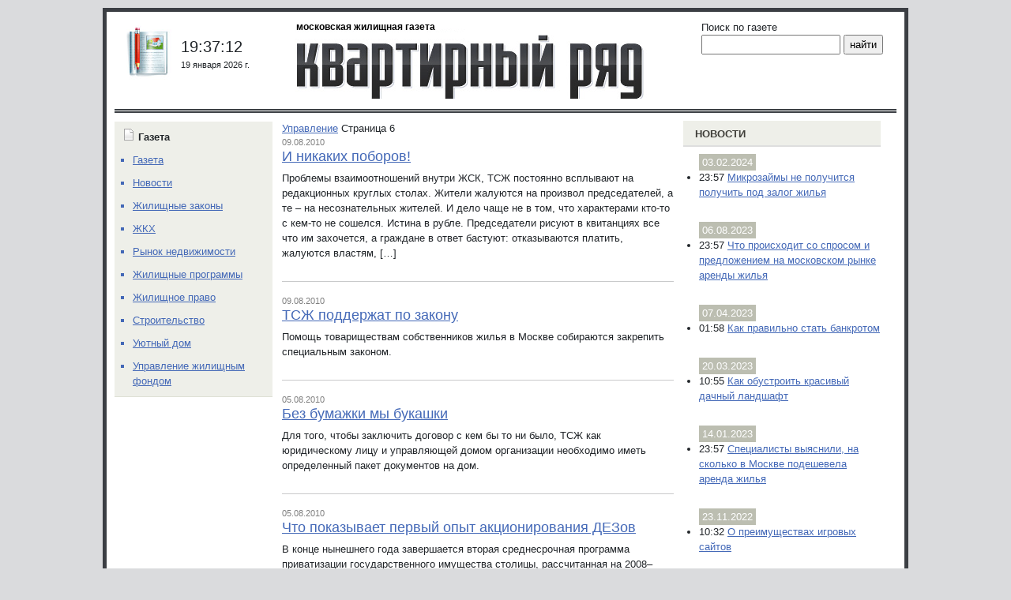

--- FILE ---
content_type: text/html; charset=UTF-8
request_url: https://moskv.ru/tag/25/page/6/
body_size: 10894
content:
<!DOCTYPE html>
<html>
	<head>
		<meta charset="utf-8">
		<meta name="viewport" content="width=device-width, initial-scale=1, shrink-to-fit=no">
		<meta name='robots' content='index, follow, max-image-preview:large, max-snippet:-1, max-video-preview:-1' />

	<!-- This site is optimized with the Yoast SEO plugin v26.7 - https://yoast.com/wordpress/plugins/seo/ -->
	<title>Управление - Страница 6 из 57 - Квартирный ряд</title>
	<link rel="canonical" href="https://moskv.ru/tag/25/page/6/" />
	<link rel="prev" href="https://moskv.ru/tag/25/page/5/" />
	<link rel="next" href="https://moskv.ru/tag/25/page/7/" />
	<meta property="og:locale" content="ru_RU" />
	<meta property="og:type" content="article" />
	<meta property="og:title" content="Управление - Страница 6 из 57 - Квартирный ряд" />
	<meta property="og:url" content="https://moskv.ru/tag/25/" />
	<meta property="og:site_name" content="Квартирный ряд" />
	<meta name="twitter:card" content="summary_large_image" />
	<script type="application/ld+json" class="yoast-schema-graph">{"@context":"https://schema.org","@graph":[{"@type":"CollectionPage","@id":"https://moskv.ru/tag/25/","url":"https://moskv.ru/tag/25/page/6/","name":"Управление - Страница 6 из 57 - Квартирный ряд","isPartOf":{"@id":"https://moskv.ru/#website"},"primaryImageOfPage":{"@id":"https://moskv.ru/tag/25/page/6/#primaryimage"},"image":{"@id":"https://moskv.ru/tag/25/page/6/#primaryimage"},"thumbnailUrl":"https://moskv.ru/wp-content/uploads/2010/08/10225.jpg","inLanguage":"ru-RU"},{"@type":"ImageObject","inLanguage":"ru-RU","@id":"https://moskv.ru/tag/25/page/6/#primaryimage","url":"https://moskv.ru/wp-content/uploads/2010/08/10225.jpg","contentUrl":"https://moskv.ru/wp-content/uploads/2010/08/10225.jpg","width":200,"height":150},{"@type":"WebSite","@id":"https://moskv.ru/#website","url":"https://moskv.ru/","name":"Квартирный ряд","description":"Жилищная газета","potentialAction":[{"@type":"SearchAction","target":{"@type":"EntryPoint","urlTemplate":"https://moskv.ru/?s={search_term_string}"},"query-input":{"@type":"PropertyValueSpecification","valueRequired":true,"valueName":"search_term_string"}}],"inLanguage":"ru-RU"}]}</script>
	<!-- / Yoast SEO plugin. -->


<link rel="alternate" type="application/rss+xml" title="Квартирный ряд &raquo; Лента метки Управление" href="https://moskv.ru/tag/25/feed/" />
<style id='wp-img-auto-sizes-contain-inline-css' type='text/css'>
img:is([sizes=auto i],[sizes^="auto," i]){contain-intrinsic-size:3000px 1500px}
/*# sourceURL=wp-img-auto-sizes-contain-inline-css */
</style>
<style id='wp-block-library-inline-css' type='text/css'>
:root{--wp-block-synced-color:#7a00df;--wp-block-synced-color--rgb:122,0,223;--wp-bound-block-color:var(--wp-block-synced-color);--wp-editor-canvas-background:#ddd;--wp-admin-theme-color:#007cba;--wp-admin-theme-color--rgb:0,124,186;--wp-admin-theme-color-darker-10:#006ba1;--wp-admin-theme-color-darker-10--rgb:0,107,160.5;--wp-admin-theme-color-darker-20:#005a87;--wp-admin-theme-color-darker-20--rgb:0,90,135;--wp-admin-border-width-focus:2px}@media (min-resolution:192dpi){:root{--wp-admin-border-width-focus:1.5px}}.wp-element-button{cursor:pointer}:root .has-very-light-gray-background-color{background-color:#eee}:root .has-very-dark-gray-background-color{background-color:#313131}:root .has-very-light-gray-color{color:#eee}:root .has-very-dark-gray-color{color:#313131}:root .has-vivid-green-cyan-to-vivid-cyan-blue-gradient-background{background:linear-gradient(135deg,#00d084,#0693e3)}:root .has-purple-crush-gradient-background{background:linear-gradient(135deg,#34e2e4,#4721fb 50%,#ab1dfe)}:root .has-hazy-dawn-gradient-background{background:linear-gradient(135deg,#faaca8,#dad0ec)}:root .has-subdued-olive-gradient-background{background:linear-gradient(135deg,#fafae1,#67a671)}:root .has-atomic-cream-gradient-background{background:linear-gradient(135deg,#fdd79a,#004a59)}:root .has-nightshade-gradient-background{background:linear-gradient(135deg,#330968,#31cdcf)}:root .has-midnight-gradient-background{background:linear-gradient(135deg,#020381,#2874fc)}:root{--wp--preset--font-size--normal:16px;--wp--preset--font-size--huge:42px}.has-regular-font-size{font-size:1em}.has-larger-font-size{font-size:2.625em}.has-normal-font-size{font-size:var(--wp--preset--font-size--normal)}.has-huge-font-size{font-size:var(--wp--preset--font-size--huge)}.has-text-align-center{text-align:center}.has-text-align-left{text-align:left}.has-text-align-right{text-align:right}.has-fit-text{white-space:nowrap!important}#end-resizable-editor-section{display:none}.aligncenter{clear:both}.items-justified-left{justify-content:flex-start}.items-justified-center{justify-content:center}.items-justified-right{justify-content:flex-end}.items-justified-space-between{justify-content:space-between}.screen-reader-text{border:0;clip-path:inset(50%);height:1px;margin:-1px;overflow:hidden;padding:0;position:absolute;width:1px;word-wrap:normal!important}.screen-reader-text:focus{background-color:#ddd;clip-path:none;color:#444;display:block;font-size:1em;height:auto;left:5px;line-height:normal;padding:15px 23px 14px;text-decoration:none;top:5px;width:auto;z-index:100000}html :where(.has-border-color){border-style:solid}html :where([style*=border-top-color]){border-top-style:solid}html :where([style*=border-right-color]){border-right-style:solid}html :where([style*=border-bottom-color]){border-bottom-style:solid}html :where([style*=border-left-color]){border-left-style:solid}html :where([style*=border-width]){border-style:solid}html :where([style*=border-top-width]){border-top-style:solid}html :where([style*=border-right-width]){border-right-style:solid}html :where([style*=border-bottom-width]){border-bottom-style:solid}html :where([style*=border-left-width]){border-left-style:solid}html :where(img[class*=wp-image-]){height:auto;max-width:100%}:where(figure){margin:0 0 1em}html :where(.is-position-sticky){--wp-admin--admin-bar--position-offset:var(--wp-admin--admin-bar--height,0px)}@media screen and (max-width:600px){html :where(.is-position-sticky){--wp-admin--admin-bar--position-offset:0px}}

/*# sourceURL=wp-block-library-inline-css */
</style><style id='global-styles-inline-css' type='text/css'>
:root{--wp--preset--aspect-ratio--square: 1;--wp--preset--aspect-ratio--4-3: 4/3;--wp--preset--aspect-ratio--3-4: 3/4;--wp--preset--aspect-ratio--3-2: 3/2;--wp--preset--aspect-ratio--2-3: 2/3;--wp--preset--aspect-ratio--16-9: 16/9;--wp--preset--aspect-ratio--9-16: 9/16;--wp--preset--color--black: #000000;--wp--preset--color--cyan-bluish-gray: #abb8c3;--wp--preset--color--white: #ffffff;--wp--preset--color--pale-pink: #f78da7;--wp--preset--color--vivid-red: #cf2e2e;--wp--preset--color--luminous-vivid-orange: #ff6900;--wp--preset--color--luminous-vivid-amber: #fcb900;--wp--preset--color--light-green-cyan: #7bdcb5;--wp--preset--color--vivid-green-cyan: #00d084;--wp--preset--color--pale-cyan-blue: #8ed1fc;--wp--preset--color--vivid-cyan-blue: #0693e3;--wp--preset--color--vivid-purple: #9b51e0;--wp--preset--gradient--vivid-cyan-blue-to-vivid-purple: linear-gradient(135deg,rgb(6,147,227) 0%,rgb(155,81,224) 100%);--wp--preset--gradient--light-green-cyan-to-vivid-green-cyan: linear-gradient(135deg,rgb(122,220,180) 0%,rgb(0,208,130) 100%);--wp--preset--gradient--luminous-vivid-amber-to-luminous-vivid-orange: linear-gradient(135deg,rgb(252,185,0) 0%,rgb(255,105,0) 100%);--wp--preset--gradient--luminous-vivid-orange-to-vivid-red: linear-gradient(135deg,rgb(255,105,0) 0%,rgb(207,46,46) 100%);--wp--preset--gradient--very-light-gray-to-cyan-bluish-gray: linear-gradient(135deg,rgb(238,238,238) 0%,rgb(169,184,195) 100%);--wp--preset--gradient--cool-to-warm-spectrum: linear-gradient(135deg,rgb(74,234,220) 0%,rgb(151,120,209) 20%,rgb(207,42,186) 40%,rgb(238,44,130) 60%,rgb(251,105,98) 80%,rgb(254,248,76) 100%);--wp--preset--gradient--blush-light-purple: linear-gradient(135deg,rgb(255,206,236) 0%,rgb(152,150,240) 100%);--wp--preset--gradient--blush-bordeaux: linear-gradient(135deg,rgb(254,205,165) 0%,rgb(254,45,45) 50%,rgb(107,0,62) 100%);--wp--preset--gradient--luminous-dusk: linear-gradient(135deg,rgb(255,203,112) 0%,rgb(199,81,192) 50%,rgb(65,88,208) 100%);--wp--preset--gradient--pale-ocean: linear-gradient(135deg,rgb(255,245,203) 0%,rgb(182,227,212) 50%,rgb(51,167,181) 100%);--wp--preset--gradient--electric-grass: linear-gradient(135deg,rgb(202,248,128) 0%,rgb(113,206,126) 100%);--wp--preset--gradient--midnight: linear-gradient(135deg,rgb(2,3,129) 0%,rgb(40,116,252) 100%);--wp--preset--font-size--small: 13px;--wp--preset--font-size--medium: 20px;--wp--preset--font-size--large: 36px;--wp--preset--font-size--x-large: 42px;--wp--preset--spacing--20: 0.44rem;--wp--preset--spacing--30: 0.67rem;--wp--preset--spacing--40: 1rem;--wp--preset--spacing--50: 1.5rem;--wp--preset--spacing--60: 2.25rem;--wp--preset--spacing--70: 3.38rem;--wp--preset--spacing--80: 5.06rem;--wp--preset--shadow--natural: 6px 6px 9px rgba(0, 0, 0, 0.2);--wp--preset--shadow--deep: 12px 12px 50px rgba(0, 0, 0, 0.4);--wp--preset--shadow--sharp: 6px 6px 0px rgba(0, 0, 0, 0.2);--wp--preset--shadow--outlined: 6px 6px 0px -3px rgb(255, 255, 255), 6px 6px rgb(0, 0, 0);--wp--preset--shadow--crisp: 6px 6px 0px rgb(0, 0, 0);}:where(.is-layout-flex){gap: 0.5em;}:where(.is-layout-grid){gap: 0.5em;}body .is-layout-flex{display: flex;}.is-layout-flex{flex-wrap: wrap;align-items: center;}.is-layout-flex > :is(*, div){margin: 0;}body .is-layout-grid{display: grid;}.is-layout-grid > :is(*, div){margin: 0;}:where(.wp-block-columns.is-layout-flex){gap: 2em;}:where(.wp-block-columns.is-layout-grid){gap: 2em;}:where(.wp-block-post-template.is-layout-flex){gap: 1.25em;}:where(.wp-block-post-template.is-layout-grid){gap: 1.25em;}.has-black-color{color: var(--wp--preset--color--black) !important;}.has-cyan-bluish-gray-color{color: var(--wp--preset--color--cyan-bluish-gray) !important;}.has-white-color{color: var(--wp--preset--color--white) !important;}.has-pale-pink-color{color: var(--wp--preset--color--pale-pink) !important;}.has-vivid-red-color{color: var(--wp--preset--color--vivid-red) !important;}.has-luminous-vivid-orange-color{color: var(--wp--preset--color--luminous-vivid-orange) !important;}.has-luminous-vivid-amber-color{color: var(--wp--preset--color--luminous-vivid-amber) !important;}.has-light-green-cyan-color{color: var(--wp--preset--color--light-green-cyan) !important;}.has-vivid-green-cyan-color{color: var(--wp--preset--color--vivid-green-cyan) !important;}.has-pale-cyan-blue-color{color: var(--wp--preset--color--pale-cyan-blue) !important;}.has-vivid-cyan-blue-color{color: var(--wp--preset--color--vivid-cyan-blue) !important;}.has-vivid-purple-color{color: var(--wp--preset--color--vivid-purple) !important;}.has-black-background-color{background-color: var(--wp--preset--color--black) !important;}.has-cyan-bluish-gray-background-color{background-color: var(--wp--preset--color--cyan-bluish-gray) !important;}.has-white-background-color{background-color: var(--wp--preset--color--white) !important;}.has-pale-pink-background-color{background-color: var(--wp--preset--color--pale-pink) !important;}.has-vivid-red-background-color{background-color: var(--wp--preset--color--vivid-red) !important;}.has-luminous-vivid-orange-background-color{background-color: var(--wp--preset--color--luminous-vivid-orange) !important;}.has-luminous-vivid-amber-background-color{background-color: var(--wp--preset--color--luminous-vivid-amber) !important;}.has-light-green-cyan-background-color{background-color: var(--wp--preset--color--light-green-cyan) !important;}.has-vivid-green-cyan-background-color{background-color: var(--wp--preset--color--vivid-green-cyan) !important;}.has-pale-cyan-blue-background-color{background-color: var(--wp--preset--color--pale-cyan-blue) !important;}.has-vivid-cyan-blue-background-color{background-color: var(--wp--preset--color--vivid-cyan-blue) !important;}.has-vivid-purple-background-color{background-color: var(--wp--preset--color--vivid-purple) !important;}.has-black-border-color{border-color: var(--wp--preset--color--black) !important;}.has-cyan-bluish-gray-border-color{border-color: var(--wp--preset--color--cyan-bluish-gray) !important;}.has-white-border-color{border-color: var(--wp--preset--color--white) !important;}.has-pale-pink-border-color{border-color: var(--wp--preset--color--pale-pink) !important;}.has-vivid-red-border-color{border-color: var(--wp--preset--color--vivid-red) !important;}.has-luminous-vivid-orange-border-color{border-color: var(--wp--preset--color--luminous-vivid-orange) !important;}.has-luminous-vivid-amber-border-color{border-color: var(--wp--preset--color--luminous-vivid-amber) !important;}.has-light-green-cyan-border-color{border-color: var(--wp--preset--color--light-green-cyan) !important;}.has-vivid-green-cyan-border-color{border-color: var(--wp--preset--color--vivid-green-cyan) !important;}.has-pale-cyan-blue-border-color{border-color: var(--wp--preset--color--pale-cyan-blue) !important;}.has-vivid-cyan-blue-border-color{border-color: var(--wp--preset--color--vivid-cyan-blue) !important;}.has-vivid-purple-border-color{border-color: var(--wp--preset--color--vivid-purple) !important;}.has-vivid-cyan-blue-to-vivid-purple-gradient-background{background: var(--wp--preset--gradient--vivid-cyan-blue-to-vivid-purple) !important;}.has-light-green-cyan-to-vivid-green-cyan-gradient-background{background: var(--wp--preset--gradient--light-green-cyan-to-vivid-green-cyan) !important;}.has-luminous-vivid-amber-to-luminous-vivid-orange-gradient-background{background: var(--wp--preset--gradient--luminous-vivid-amber-to-luminous-vivid-orange) !important;}.has-luminous-vivid-orange-to-vivid-red-gradient-background{background: var(--wp--preset--gradient--luminous-vivid-orange-to-vivid-red) !important;}.has-very-light-gray-to-cyan-bluish-gray-gradient-background{background: var(--wp--preset--gradient--very-light-gray-to-cyan-bluish-gray) !important;}.has-cool-to-warm-spectrum-gradient-background{background: var(--wp--preset--gradient--cool-to-warm-spectrum) !important;}.has-blush-light-purple-gradient-background{background: var(--wp--preset--gradient--blush-light-purple) !important;}.has-blush-bordeaux-gradient-background{background: var(--wp--preset--gradient--blush-bordeaux) !important;}.has-luminous-dusk-gradient-background{background: var(--wp--preset--gradient--luminous-dusk) !important;}.has-pale-ocean-gradient-background{background: var(--wp--preset--gradient--pale-ocean) !important;}.has-electric-grass-gradient-background{background: var(--wp--preset--gradient--electric-grass) !important;}.has-midnight-gradient-background{background: var(--wp--preset--gradient--midnight) !important;}.has-small-font-size{font-size: var(--wp--preset--font-size--small) !important;}.has-medium-font-size{font-size: var(--wp--preset--font-size--medium) !important;}.has-large-font-size{font-size: var(--wp--preset--font-size--large) !important;}.has-x-large-font-size{font-size: var(--wp--preset--font-size--x-large) !important;}
/*# sourceURL=global-styles-inline-css */
</style>

<style id='classic-theme-styles-inline-css' type='text/css'>
/*! This file is auto-generated */
.wp-block-button__link{color:#fff;background-color:#32373c;border-radius:9999px;box-shadow:none;text-decoration:none;padding:calc(.667em + 2px) calc(1.333em + 2px);font-size:1.125em}.wp-block-file__button{background:#32373c;color:#fff;text-decoration:none}
/*# sourceURL=/wp-includes/css/classic-themes.min.css */
</style>
<link rel='stylesheet' id='bootstrap-css' href='https://moskv.ru/wp-content/themes/moskv/lib/bootstrap-5.0.0-beta3/css/bootstrap.min.css?ver=6.9' type='text/css' media='all' />
<link rel='stylesheet' id='wppw-css' href='https://moskv.ru/wp-content/themes/moskv/style.css?ver=6.9' type='text/css' media='all' />
<link rel='stylesheet' id='wp-pagenavi-css' href='https://moskv.ru/wp-content/plugins/wp-pagenavi/pagenavi-css.css?ver=2.70' type='text/css' media='all' />
<script>
if (document.location.protocol != "https:") {
    document.location = document.URL.replace(/^http:/i, "https:");
}
</script>
<script type="text/javascript" src="https://moskv.ru/wp-content/themes/moskv/lib/bootstrap-5.0.0-beta3/js/bootstrap.min.js?ver=6.9" id="bootstrap-js"></script>
<script type="text/javascript" src="https://moskv.ru/wp-includes/js/jquery/jquery.min.js?ver=3.7.1" id="jquery-core-js"></script>
<script type="text/javascript" src="https://moskv.ru/wp-includes/js/jquery/jquery-migrate.min.js?ver=3.4.1" id="jquery-migrate-js"></script>
<link rel="https://api.w.org/" href="https://moskv.ru/wp-json/" /><link rel="alternate" title="JSON" type="application/json" href="https://moskv.ru/wp-json/wp/v2/tags/152" /><link rel="EditURI" type="application/rsd+xml" title="RSD" href="https://moskv.ru/xmlrpc.php?rsd" />
<meta name="generator" content="WordPress 6.9" />
  
	</head>
	<body class="archive paged tag tag-152 paged-6 tag-paged-6 wp-theme-moskv">

		<div class="container">

			<div class="row header gx-0 d-md-flex d-none">

				<div class="col-md-6 mx-auto">

					<a href="https://moskv.ru" class="logo"><div class="index_name">московская жилищная газета</div></a>

				</div>

				<div class="col-md-3 order-first aside_left_max_width">

					<div class="clocks">

						<div class="newspaper"></div>
						<div class="datetime">
<!--							<div class="time">23:30:44</div>  -->
							<div class="time">19:37:12							</div>
<!--							<div class="date">11 апреля 2021 г.</div>  -->
							<div class="date">19 января 2026 г.							</div> 
						</div>

					</div>

				</div>

				<div class="col-md-3 order-last">
					<div class="search">
						Поиск по газете
						<form role="search" method="get" id="searchform" action="https://moskv.ru/">
	<input type="text" value="" name="s" id="s" />
	<input type="submit" id="searchsubmit" value="найти" />
</form>						<div class="share"></div>
					</div>
				</div>
			</div>
			<div class="row gx-0 main_box">

				<div class="col-lg-6 gx-4 main_col">

					<main class="main">

						<div id="breadcrumbs"><span><span><a href="https://moskv.ru/tag/25/">Управление</a></span>  <span class="breadcrumb_last" aria-current="page">Страница 6</span></span></div>
	<div class="article">
		<span class="article_date">09.08.2010</span>
		<h2 class="article_title"><a href="https://moskv.ru/articles/fulltext/show/id/10225/">И никаких поборов!</a></h2>
		<div class="article_excerpt">Проблемы взаимоотношений внутри ЖСК, ТСЖ постоянно всплывают на редакционных круглых столах. Жители жалуются на произвол председателей, а те – на несознательных жителей. И дело чаще не в том, что характерами кто-то с кем-то не сошелся. Истина в рубле. Председатели рисуют в квитанциях все что им захочется, а граждане в ответ бастуют: отказываются платить, жалуются властям, [&hellip;]</div>
	</div>
	<hr>
		<div class="article">
		<span class="article_date">09.08.2010</span>
		<h2 class="article_title"><a href="https://moskv.ru/articles/fulltext/show/id/10224/">ТСЖ поддержат по закону</a></h2>
		<div class="article_excerpt">Помощь товариществам собственников жилья в Москве собираются закрепить специальным законом.</div>
	</div>
	<hr>
		<div class="article">
		<span class="article_date">05.08.2010</span>
		<h2 class="article_title"><a href="https://moskv.ru/articles/fulltext/show/id/10211/">Без бумажки мы букашки</a></h2>
		<div class="article_excerpt">Для того, чтобы заключить договор с кем бы то ни было, ТСЖ как юридическому лицу и управляющей домом организации необходимо иметь определенный пакет документов на дом.</div>
	</div>
	<hr>
		<div class="article">
		<span class="article_date">05.08.2010</span>
		<h2 class="article_title"><a href="https://moskv.ru/articles/fulltext/show/id/10207/">Что показывает первый опыт акционирования ДЕЗов</a></h2>
		<div class="article_excerpt">В конце нынешнего года завершается вторая среднесрочная программа приватизации государственного имущества столицы, рассчитанная на 2008–2010&#8239;гг. Времени остается совсем немного, а большая часть ДЕЗов все еще находится в стадии акционирования. На заседаниях правительства Москвы судьбу дирекций обсуждали отдельно и не раз, в том числе и в рамках вопроса о развитии конкурентной среды в сфере управления многоквартирными [&hellip;]</div>
	</div>
	<hr>
		<div class="article">
		<span class="article_date">30.07.2010</span>
		<h2 class="article_title"><a href="https://moskv.ru/articles/fulltext/show/id/10173/">Голы в ворота профессионалов</a></h2>
		<div class="article_excerpt">Давайте честно! Большинству жителей не хочется обременять себя заботами о доме. Им бы чистоту в подъездах, газоны во дворе, хорошие коммунальные услуги в квартире. Заплатил – и нет проблем. При этом желательно, чтобы обеспечивала подобные блага честная компания, где трудятся опытные и симпатичные профи. Но дождаться подобного чуда от ДЕЗов не удается.</div>
	</div>
	<hr>
		<div class="article">
		<span class="article_date">27.07.2010</span>
		<h2 class="article_title"><a href="https://moskv.ru/articles/fulltext/show/id/10146/">Сто вопросов от собственников</a></h2>
		<div class="article_excerpt">Договор управления, по Жилищному кодексу, должен быть подписан каждым собственником в доме, которым управляет ДЕЗ или любая другая управляющая компания. Продолжаем разговор о подводных камнях этого документа вместе с генеральным директором Межрегиональной организации объединений домовладельцев Ларисой Денисовой.</div>
	</div>
	<hr>
		<div class="article">
		<span class="article_date">25.06.2010</span>
		<h2 class="article_title"><a href="https://moskv.ru/articles/fulltext/show/id/10086/">О ТСЖ – липовых и настоящих</a></h2>
		<div class="article_excerpt">С началом приватизации россияне наконец-то обрели частную жилую недвижимость, и надо было решить, как ею управлять. 15 июня 1996 года вышел Федеральный закон № 72-ФЗ «О товариществах собственников жилья», после чего собственники квартир в многоквартирных домах получили гордое звание – домовладелец. Многие ринулись оформлять свою собственность, однако организовывать товарищества не стремились, как не стремятся и [&hellip;]</div>
	</div>
	<hr>
		<div class="article">
		<span class="article_date">22.06.2010</span>
		<h2 class="article_title"><a href="https://moskv.ru/articles/fulltext/show/id/10077/">Про оферту и акцепт</a></h2>
		<div class="article_excerpt">– Нашим домом управляет ДЕЗ, хотя никто из жителей договор управления с ней не заключал. После того как мы обратились к руководителю за разъяснениями, в почтовых ящиках тут же обнаружили приглашения&#8239;– зайти в дирекцию для подписания договора. Некоторым принесли и готовый проект без подписи должностного лица, без печати предприятия. Может ли в этом случае идти [&hellip;]</div>
	</div>
	<hr>
		<div class="article">
		<span class="article_date">11.06.2010</span>
		<h2 class="article_title"><a href="https://moskv.ru/articles/fulltext/show/id/10043/">Чтобы председатель не скучал</a></h2>
		<div class="article_excerpt">На председателей ТСЖ и ЖСК в институтах не учат. Тем не менее спрашивают с них как с профессиональных управляющих и налоговики, и жилинспекторы, а теперь еще и МЧС. Как оказалось, многие до сих пор не знают о том, что до 1 мая 2010 года обязаны были представить декларации о противопожарной безопасности на свои дома. Как [&hellip;]</div>
	</div>
	<hr>
		<div class="article">
		<span class="article_date">11.06.2010</span>
		<h2 class="article_title"><a href="https://moskv.ru/articles/fulltext/show/id/10042/">Договор управления: под чем подписываемся?</a></h2>
		<div class="article_excerpt">В 2006-м после массовых выборов дирекций единого заказчика в качестве управляющих компаний началась кампания заключения договоров управления по форме, подготовленной тогда столичным Департаментом ЖКХиБ. Многие жители подписывали, даже не пытаясь не то что изучить, а хотя бы прочитать до конца этот документ, по виду – увесистую брошюру.</div>
	</div>
	<hr>
	
<div class='wp-pagenavi' role='navigation'>
<span class='pages'>Страница 6 из 57</span><a class="first" aria-label="First Page" href="https://moskv.ru/tag/25/">&laquo; Первая</a><a class="previouspostslink" rel="prev" aria-label="Предыдущая страница" href="https://moskv.ru/tag/25/page/5/">&laquo;</a><span class='extend'>...</span><a class="page smaller" title="Страница 4" href="https://moskv.ru/tag/25/page/4/">4</a><a class="page smaller" title="Страница 5" href="https://moskv.ru/tag/25/page/5/">5</a><span aria-current='page' class='current'>6</span><a class="page larger" title="Страница 7" href="https://moskv.ru/tag/25/page/7/">7</a><a class="page larger" title="Страница 8" href="https://moskv.ru/tag/25/page/8/">8</a><span class='extend'>...</span><a class="larger page" title="Страница 20" href="https://moskv.ru/tag/25/page/20/">20</a><a class="larger page" title="Страница 30" href="https://moskv.ru/tag/25/page/30/">30</a><a class="larger page" title="Страница 40" href="https://moskv.ru/tag/25/page/40/">40</a><span class='extend'>...</span><a class="nextpostslink" rel="next" aria-label="Следующая страница" href="https://moskv.ru/tag/25/page/7/">&raquo;</a><a class="last" aria-label="Last Page" href="https://moskv.ru/tag/25/page/57/">Последняя &raquo;</a>
</div>
<div class="first_line mt-4">Квартирное облако</div>

<a href="https://moskv.ru/tag/1/" class="tag-cloud-link tag-link-190 tag-link-position-1" style="font-size: 19.747126436782pt;" aria-label="Аналитика (349 элементов)">Аналитика</a>
<a href="https://moskv.ru/tag/2/" class="tag-cloud-link tag-link-150 tag-link-position-2" style="font-size: 17.252873563218pt;" aria-label="Аренда (169 элементов)">Аренда</a>
<a href="https://moskv.ru/tag/4/" class="tag-cloud-link tag-link-210 tag-link-position-3" style="font-size: 20.632183908046pt;" aria-label="Градплан (444 элемента)">Градплан</a>
<a href="https://moskv.ru/tag/46/" class="tag-cloud-link tag-link-203 tag-link-position-4" style="font-size: 17.252873563218pt;" aria-label="Дачная жизнь (169 элементов)">Дачная жизнь</a>
<a href="https://moskv.ru/tag/5/" class="tag-cloud-link tag-link-186 tag-link-position-5" style="font-size: 18.218390804598pt;" aria-label="Дети (221 элемент)">Дети</a>
<a href="https://moskv.ru/tag/43/" class="tag-cloud-link tag-link-215 tag-link-position-6" style="font-size: 16.367816091954pt;" aria-label="Домашняя экономика (132 элемента)">Домашняя экономика</a>
<a href="https://moskv.ru/tag/6/" class="tag-cloud-link tag-link-192 tag-link-position-7" style="font-size: 19.586206896552pt;" aria-label="Доступное жильё (333 элемента)">Доступное жильё</a>
<a href="https://moskv.ru/tag/44/" class="tag-cloud-link tag-link-205 tag-link-position-8" style="font-size: 9.2068965517241pt;" aria-label="Доходные дома (16 элементов)">Доходные дома</a>
<a href="https://moskv.ru/tag/7/" class="tag-cloud-link tag-link-202 tag-link-position-9" style="font-size: 17.413793103448pt;" aria-label="Загородная недвижимость (176 элементов)">Загородная недвижимость</a>
<a href="https://moskv.ru/tag/8/" class="tag-cloud-link tag-link-151 tag-link-position-10" style="font-size: 17.011494252874pt;" aria-label="Зарубежная недвижимость (158 элементов)">Зарубежная недвижимость</a>
<a href="https://moskv.ru/tag/37/" class="tag-cloud-link tag-link-204 tag-link-position-11" style="font-size: 21.195402298851pt;" aria-label="Интервью (529 элементов)">Интервью</a>
<a href="https://moskv.ru/tag/40/" class="tag-cloud-link tag-link-212 tag-link-position-12" style="font-size: 14.275862068966pt;" aria-label="Исторические заметки (72 элемента)">Исторические заметки</a>
<a href="https://moskv.ru/tag/9/" class="tag-cloud-link tag-link-195 tag-link-position-13" style="font-size: 17.655172413793pt;" aria-label="Конфликты (190 элементов)">Конфликты</a>
<a href="https://moskv.ru/tag/32/" class="tag-cloud-link tag-link-187 tag-link-position-14" style="font-size: 19.505747126437pt;" aria-label="Купля-продажа (321 элемент)">Купля-продажа</a>
<a href="https://moskv.ru/tag/33/" class="tag-cloud-link tag-link-189 tag-link-position-15" style="font-size: 18.620689655172pt;" aria-label="Махинации (251 элемент)">Махинации</a>
<a href="https://moskv.ru/tag/35/" class="tag-cloud-link tag-link-206 tag-link-position-16" style="font-size: 12.586206896552pt;" aria-label="Метры в сети (44 элемента)">Метры в сети</a>
<a href="https://moskv.ru/tag/10/" class="tag-cloud-link tag-link-224 tag-link-position-17" style="font-size: 18.218390804598pt;" aria-label="Мой двор (221 элемент)">Мой двор</a>
<a href="https://moskv.ru/tag/11/" class="tag-cloud-link tag-link-221 tag-link-position-18" style="font-size: 17.735632183908pt;" aria-label="Молодая семья (192 элемента)">Молодая семья</a>
<a href="https://moskv.ru/tag/13/" class="tag-cloud-link tag-link-226 tag-link-position-19" style="font-size: 14.67816091954pt;" aria-label="Моссоцгарантия (80 элементов)">Моссоцгарантия</a>
<a href="https://moskv.ru/tag/14/" class="tag-cloud-link tag-link-197 tag-link-position-20" style="font-size: 16.609195402299pt;" aria-label="Налоги (141 элемент)">Налоги</a>
<a href="https://moskv.ru/tag/48/" class="tag-cloud-link tag-link-208 tag-link-position-21" style="font-size: 10.413793103448pt;" aria-label="Наследство (23 элемента)">Наследство</a>
<a href="https://moskv.ru/tag/47/" class="tag-cloud-link tag-link-217 tag-link-position-22" style="font-size: 22pt;" aria-label="Новости округов (655 элементов)">Новости округов</a>
<a href="https://moskv.ru/tag/15/" class="tag-cloud-link tag-link-193 tag-link-position-23" style="font-size: 17.091954022989pt;" aria-label="Новостройки (161 элемент)">Новостройки</a>
<a href="https://moskv.ru/tag/42/" class="tag-cloud-link tag-link-220 tag-link-position-24" style="font-size: 17.091954022989pt;" aria-label="Обустройство (161 элемент)">Обустройство</a>
<a href="https://moskv.ru/tag/16/" class="tag-cloud-link tag-link-227 tag-link-position-25" style="font-size: 11.942528735632pt;" aria-label="Одно окно (36 элементов)">Одно окно</a>
<a href="https://moskv.ru/tag/17/" class="tag-cloud-link tag-link-209 tag-link-position-26" style="font-size: 20.310344827586pt;" aria-label="Оплата (409 элементов)">Оплата</a>
<a href="https://moskv.ru/tag/18/" class="tag-cloud-link tag-link-185 tag-link-position-27" style="font-size: 8pt;" aria-label="Оценка (11 элементов)">Оценка</a>
<a href="https://moskv.ru/tag/19/" class="tag-cloud-link tag-link-228 tag-link-position-28" style="font-size: 9.7701149425287pt;" aria-label="Паспортизация (19 элементов)">Паспортизация</a>
<a href="https://moskv.ru/tag/20/" class="tag-cloud-link tag-link-207 tag-link-position-29" style="font-size: 20.873563218391pt;" aria-label="Переселение (483 элемента)">Переселение</a>
<a href="https://moskv.ru/tag/38/" class="tag-cloud-link tag-link-196 tag-link-position-30" style="font-size: 14.114942528736pt;" aria-label="Подмосковье (68 элементов)">Подмосковье</a>
<a href="https://moskv.ru/tag/21/" class="tag-cloud-link tag-link-213 tag-link-position-31" style="font-size: 16.126436781609pt;" aria-label="Приватизация (121 элемент)">Приватизация</a>
<a href="https://moskv.ru/tag/39/" class="tag-cloud-link tag-link-201 tag-link-position-32" style="font-size: 16.126436781609pt;" aria-label="Прогнозы (121 элемент)">Прогнозы</a>
<a href="https://moskv.ru/tag/22/" class="tag-cloud-link tag-link-219 tag-link-position-33" style="font-size: 18.701149425287pt;" aria-label="Реконструкция (255 элементов)">Реконструкция</a>
<a href="https://moskv.ru/tag/23/" class="tag-cloud-link tag-link-188 tag-link-position-34" style="font-size: 9.7701149425287pt;" aria-label="Рента (19 элементов)">Рента</a>
<a href="https://moskv.ru/tag/24/" class="tag-cloud-link tag-link-184 tag-link-position-35" style="font-size: 17.896551724138pt;" aria-label="Риелторы (205 элементов)">Риелторы</a>
<a href="https://moskv.ru/tag/41/" class="tag-cloud-link tag-link-225 tag-link-position-36" style="font-size: 16.206896551724pt;" aria-label="Сад (126 элементов)">Сад</a>
<a href="https://moskv.ru/tag/36/" class="tag-cloud-link tag-link-194 tag-link-position-37" style="font-size: 21.195402298851pt;" aria-label="Строительство (518 элементов)">Строительство</a>
<a href="https://moskv.ru/tag/31/" class="tag-cloud-link tag-link-218 tag-link-position-38" style="font-size: 16.287356321839pt;" aria-label="Субсидии (128 элементов)">Субсидии</a>
<a href="https://moskv.ru/tag/30/" class="tag-cloud-link tag-link-216 tag-link-position-39" style="font-size: 17.574712643678pt;" aria-label="Транспорт (187 элементов)">Транспорт</a>
<a href="https://moskv.ru/tag/25/" class="tag-cloud-link tag-link-152 tag-link-position-40" style="font-size: 21.51724137931pt;" aria-label="Управление (570 элементов)">Управление</a>
<a href="https://moskv.ru/tag/34/" class="tag-cloud-link tag-link-200 tag-link-position-41" style="font-size: 19.827586206897pt;" aria-label="Цены (352 элемента)">Цены</a>
<a href="https://moskv.ru/tag/29/" class="tag-cloud-link tag-link-211 tag-link-position-42" style="font-size: 15.48275862069pt;" aria-label="Экология (102 элемента)">Экология</a>
<a href="https://moskv.ru/tag/26/" class="tag-cloud-link tag-link-223 tag-link-position-43" style="font-size: 16.045977011494pt;" aria-label="Электроэнергия (119 элементов)">Электроэнергия</a>
<a href="https://moskv.ru/tag/27/" class="tag-cloud-link tag-link-229 tag-link-position-44" style="font-size: 19.988505747126pt;" aria-label="Юмор (374 элемента)">Юмор</a>
<a href="https://moskv.ru/tag/28/" class="tag-cloud-link tag-link-191 tag-link-position-45" style="font-size: 21.436781609195pt;" aria-label="Юрконсультация (563 элемента)">Юрконсультация</a>
</main>

</div>

<aside class="col-lg-3 order-lg-last aside_right">

	<div class="news">
	<a href="/news/" class="news_title">Новости</a>

	
				<span class="date">03.02.2024</span>
				<ul>
											<li><span class="time">23:57</span> <a href="https://moskv.ru/news/fulltext/show/id/8254/">Микрозаймы не получится получить под залог жилья</a></li>
										</ul>

				
				<span class="date">06.08.2023</span>
				<ul>
											<li><span class="time">23:57</span> <a href="https://moskv.ru/news/fulltext/show/id/chto-proishodit-so-sprosom-i-predlozheniem-na-moskovskom-rynke-arendy-zhilya/">Что происходит со спросом и предложением на московском рынке аренды жилья</a></li>
										</ul>

				
				<span class="date">07.04.2023</span>
				<ul>
											<li><span class="time">01:58</span> <a href="https://moskv.ru/news/fulltext/show/id/6278/">Как правильно стать банкротом</a></li>
										</ul>

				
				<span class="date">20.03.2023</span>
				<ul>
											<li><span class="time">10:55</span> <a href="https://moskv.ru/news/fulltext/show/id/7224-stroy/">Как обустроить красивый дачный ландшафт</a></li>
										</ul>

				
				<span class="date">14.01.2023</span>
				<ul>
											<li><span class="time">23:57</span> <a href="https://moskv.ru/news/fulltext/show/id/spetsialisty-vyyasnili-na-skolko-v-moskve-podeshevela-arenda-zhilya/">Специалисты выяснили, на сколько в Москве подешевела аренда жилья</a></li>
										</ul>

				
				<span class="date">23.11.2022</span>
				<ul>
											<li><span class="time">10:32</span> <a href="https://moskv.ru/news/fulltext/show/id/7060-internet-otdyh/">О преимуществах игровых сайтов</a></li>
										</ul>

				
				<span class="date">16.10.2022</span>
				<ul>
											<li><span class="time">00:27</span> <a href="https://moskv.ru/news/fulltext/show/id/7331/">Футбольные ставки онлайн как альтернатива оффлайновым букмекерским конторам</a></li>
										</ul>

				
				<span class="date">14.10.2022</span>
				<ul>
											<li><span class="time">10:47</span> <a href="https://moskv.ru/news/fulltext/show/id/6022/">Загородный дом: из чего его лучше построить?</a></li>
										</ul>

				
				<span class="date">20.09.2022</span>
				<ul>
											<li><span class="time">19:20</span> <a href="https://moskv.ru/news/fulltext/show/id/preimuschestvo-igr-online/">В чём состоит преимущество онлайн-игр перед традиционными</a></li>
										</ul>

				
				<span class="date">01.09.2022</span>
				<ul>
											<li><span class="time">23:55</span> <a href="https://moskv.ru/news/fulltext/show/id/v-rossii-nachala-dejstvovat-novaya-bessrochnaya-ipotechnaya-programma/">В России начала действовать новая бессрочная кредитно-ипотечная программа</a></li>
										</ul>

				
</div>
</aside>

<aside class="col-lg-3 order-lg-first aside_left aside_left_max_width">

	<div class="main_menu">
		<div class="icon_articles">Газета</div>
		<ul id="main_menu" class="main_menu"><li id="menu-item-32895" class="menu-item menu-item-type-taxonomy menu-item-object-category menu-item-32895"><a href="https://moskv.ru/articles/">Газета</a></li>
<li id="menu-item-32896" class="menu-item menu-item-type-taxonomy menu-item-object-category menu-item-32896"><a href="https://moskv.ru/news/">Новости</a></li>
<li id="menu-item-32897" class="menu-item menu-item-type-taxonomy menu-item-object-category menu-item-32897"><a href="https://moskv.ru/laws/">Жилищные законы</a></li>
<li id="menu-item-32898" class="menu-item menu-item-type-taxonomy menu-item-object-category menu-item-32898"><a href="https://moskv.ru/articles/themes/show/id/6/">ЖКХ</a></li>
<li id="menu-item-32899" class="menu-item menu-item-type-taxonomy menu-item-object-category menu-item-32899"><a href="https://moskv.ru/articles/themes/show/id/1/">Рынок недвижимости</a></li>
<li id="menu-item-32900" class="menu-item menu-item-type-taxonomy menu-item-object-category menu-item-32900"><a href="https://moskv.ru/articles/themes/show/id/5/">Жилищные программы</a></li>
<li id="menu-item-32901" class="menu-item menu-item-type-taxonomy menu-item-object-category menu-item-32901"><a href="https://moskv.ru/articles/themes/show/id/7/">Жилищное право</a></li>
<li id="menu-item-32902" class="menu-item menu-item-type-taxonomy menu-item-object-category menu-item-32902"><a href="https://moskv.ru/articles/themes/show/id/2/">Строительство</a></li>
<li id="menu-item-32903" class="menu-item menu-item-type-taxonomy menu-item-object-category menu-item-32903"><a href="https://moskv.ru/articles/themes/show/id/9/">Уютный дом</a></li>
<li id="menu-item-32904" class="menu-item menu-item-type-taxonomy menu-item-object-category menu-item-32904"><a href="https://moskv.ru/laws/group/show/id/11/">Управление жилищным фондом</a></li>
</ul>
	</div>
</aside>
</div>

<footer class="footer">
	<ul id="footer_menu" class="footer_menu"><li id="menu-item-32905" class="menu-item menu-item-type-custom menu-item-object-custom menu-item-32905"><a href="#">1 ссылка</a></li>
<li id="menu-item-32906" class="menu-item menu-item-type-custom menu-item-object-custom menu-item-32906"><a href="#">2 ссылка</a></li>
<li id="menu-item-32907" class="menu-item menu-item-type-custom menu-item-object-custom menu-item-32907"><a href="#">3 ссылка</a></li>
</ul></footer>

</div>

<nav class="navbar_mob navbar navbar-expand-md navbar-light fixed-top mb-4 d-md-none"
	 <div class="container-fluid">
	<a class="navbar-brand" href="https://moskv.ru">
		<img src="https://moskv.ru/wp-content/themes/moskv/img/logo.png" alt="" width="180">
	</a>
	<button class="navbar-toggler collapsed" type="button" data-bs-toggle="collapse" data-bs-target="#navbarCollapse" aria-controls="navbarCollapse" aria-expanded="false" aria-label="Toggle navigation">
		<span class="navbar-toggler-icon"></span>
	</button>
	<div class="navbar-collapse collapse" id="navbarCollapse" style="">
		<ul id="menu-menyu-v-podvale" class="mobile_menu"><li class="menu-item menu-item-type-custom menu-item-object-custom menu-item-32905"><a href="#">1 ссылка</a></li>
<li class="menu-item menu-item-type-custom menu-item-object-custom menu-item-32906"><a href="#">2 ссылка</a></li>
<li class="menu-item menu-item-type-custom menu-item-object-custom menu-item-32907"><a href="#">3 ссылка</a></li>
</ul>		<form role="search" method="get" id="searchform" action="https://moskv.ru/">
	<input type="text" value="" name="s" id="s" />
	<input type="submit" id="searchsubmit" value="найти" />
</form>			</div>
</div>
</nav>

<script type="speculationrules">
{"prefetch":[{"source":"document","where":{"and":[{"href_matches":"/*"},{"not":{"href_matches":["/wp-*.php","/wp-admin/*","/wp-content/uploads/*","/wp-content/*","/wp-content/plugins/*","/wp-content/themes/moskv/*","/*\\?(.+)"]}},{"not":{"selector_matches":"a[rel~=\"nofollow\"]"}},{"not":{"selector_matches":".no-prefetch, .no-prefetch a"}}]},"eagerness":"conservative"}]}
</script>
<script type="text/javascript" src="https://moskv.ru/wp-content/themes/moskv/js.min.js" id="wppw-js"></script>
  
</body>
</html>